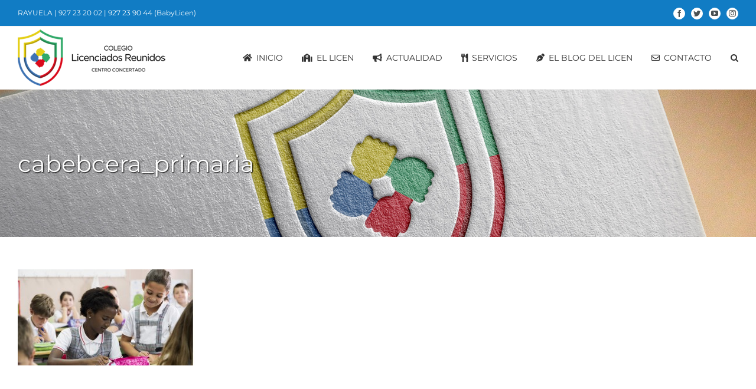

--- FILE ---
content_type: text/html; charset=UTF-8
request_url: https://www.licenciadosreunidos.es/el-licen/etapas-educativas/educacion-primaria/cabebcera_primaria/
body_size: 14493
content:
<!DOCTYPE html>
<html class="avada-html-layout-wide avada-html-header-position-top" lang="es" prefix="og: http://ogp.me/ns# fb: http://ogp.me/ns/fb#">
<head>
	<meta http-equiv="X-UA-Compatible" content="IE=edge" />
	<meta http-equiv="Content-Type" content="text/html; charset=utf-8"/>
	<meta name="viewport" content="width=device-width, initial-scale=1" />
	<meta name='robots' content='index, follow, max-image-preview:large, max-snippet:-1, max-video-preview:-1' />
<script id="cookieyes" type="text/javascript" src="https://cdn-cookieyes.com/client_data/2092974c8e5c258521b0106c/script.js"></script>
	<!-- This site is optimized with the Yoast SEO plugin v26.8 - https://yoast.com/product/yoast-seo-wordpress/ -->
	<title>cabebcera_primaria - Licenciados Reunidos</title>
	<link rel="canonical" href="https://www.licenciadosreunidos.es/el-licen/etapas-educativas/educacion-primaria/cabebcera_primaria/" />
	<meta property="og:locale" content="es_ES" />
	<meta property="og:type" content="article" />
	<meta property="og:title" content="cabebcera_primaria - Licenciados Reunidos" />
	<meta property="og:url" content="https://www.licenciadosreunidos.es/el-licen/etapas-educativas/educacion-primaria/cabebcera_primaria/" />
	<meta property="og:site_name" content="Licenciados Reunidos" />
	<meta property="og:image" content="https://www.licenciadosreunidos.es/el-licen/etapas-educativas/educacion-primaria/cabebcera_primaria" />
	<meta property="og:image:width" content="1920" />
	<meta property="og:image:height" content="1041" />
	<meta property="og:image:type" content="image/jpeg" />
	<meta name="twitter:card" content="summary_large_image" />
	<script type="application/ld+json" class="yoast-schema-graph">{"@context":"https://schema.org","@graph":[{"@type":"WebPage","@id":"https://www.licenciadosreunidos.es/el-licen/etapas-educativas/educacion-primaria/cabebcera_primaria/","url":"https://www.licenciadosreunidos.es/el-licen/etapas-educativas/educacion-primaria/cabebcera_primaria/","name":"cabebcera_primaria - Licenciados Reunidos","isPartOf":{"@id":"https://www.licenciadosreunidos.es/#website"},"primaryImageOfPage":{"@id":"https://www.licenciadosreunidos.es/el-licen/etapas-educativas/educacion-primaria/cabebcera_primaria/#primaryimage"},"image":{"@id":"https://www.licenciadosreunidos.es/el-licen/etapas-educativas/educacion-primaria/cabebcera_primaria/#primaryimage"},"thumbnailUrl":"https://www.licenciadosreunidos.es/wp-content/uploads/2015/06/cabebcera_primaria.jpg","datePublished":"2015-06-30T07:06:40+00:00","breadcrumb":{"@id":"https://www.licenciadosreunidos.es/el-licen/etapas-educativas/educacion-primaria/cabebcera_primaria/#breadcrumb"},"inLanguage":"es","potentialAction":[{"@type":"ReadAction","target":["https://www.licenciadosreunidos.es/el-licen/etapas-educativas/educacion-primaria/cabebcera_primaria/"]}]},{"@type":"ImageObject","inLanguage":"es","@id":"https://www.licenciadosreunidos.es/el-licen/etapas-educativas/educacion-primaria/cabebcera_primaria/#primaryimage","url":"https://www.licenciadosreunidos.es/wp-content/uploads/2015/06/cabebcera_primaria.jpg","contentUrl":"https://www.licenciadosreunidos.es/wp-content/uploads/2015/06/cabebcera_primaria.jpg","width":1920,"height":1041},{"@type":"BreadcrumbList","@id":"https://www.licenciadosreunidos.es/el-licen/etapas-educativas/educacion-primaria/cabebcera_primaria/#breadcrumb","itemListElement":[{"@type":"ListItem","position":1,"name":"Portada","item":"https://www.licenciadosreunidos.es/"},{"@type":"ListItem","position":2,"name":"El Licen","item":"https://www.licenciadosreunidos.es/el-licen/"},{"@type":"ListItem","position":3,"name":"Oferta educativa","item":"https://www.licenciadosreunidos.es/el-licen/etapas-educativas/"},{"@type":"ListItem","position":4,"name":"Educación Primaria","item":"https://www.licenciadosreunidos.es/el-licen/etapas-educativas/educacion-primaria/"},{"@type":"ListItem","position":5,"name":"cabebcera_primaria"}]},{"@type":"WebSite","@id":"https://www.licenciadosreunidos.es/#website","url":"https://www.licenciadosreunidos.es/","name":"Licenciados Reunidos","description":"Centro concertado de infantil, primaria, secundaria y bachillerato","potentialAction":[{"@type":"SearchAction","target":{"@type":"EntryPoint","urlTemplate":"https://www.licenciadosreunidos.es/?s={search_term_string}"},"query-input":{"@type":"PropertyValueSpecification","valueRequired":true,"valueName":"search_term_string"}}],"inLanguage":"es"}]}</script>
	<!-- / Yoast SEO plugin. -->


<link rel='dns-prefetch' href='//www.licenciadosreunidos.es' />
<link rel="alternate" type="application/rss+xml" title="Licenciados Reunidos &raquo; Feed" href="https://www.licenciadosreunidos.es/feed/" />
<link rel="alternate" type="application/rss+xml" title="Licenciados Reunidos &raquo; Feed de los comentarios" href="https://www.licenciadosreunidos.es/comments/feed/" />
					<link rel="shortcut icon" href="https://www.licenciadosreunidos.es/wp-content/uploads/2019/03/favicon-32x32.png" type="image/x-icon" />
		
					<!-- Apple Touch Icon -->
			<link rel="apple-touch-icon" sizes="180x180" href="https://www.licenciadosreunidos.es/wp-content/uploads/2019/03/apple-icon-114x114.png">
		
					<!-- Android Icon -->
			<link rel="icon" sizes="192x192" href="https://www.licenciadosreunidos.es/wp-content/uploads/2019/03/apple-icon-57x57.png">
		
					<!-- MS Edge Icon -->
			<meta name="msapplication-TileImage" content="https://www.licenciadosreunidos.es/wp-content/uploads/2019/03/apple-icon-72x72.png">
				<link rel="alternate" type="application/rss+xml" title="Licenciados Reunidos &raquo; Comentario cabebcera_primaria del feed" href="https://www.licenciadosreunidos.es/el-licen/etapas-educativas/educacion-primaria/cabebcera_primaria/feed/" />
<link rel="alternate" title="oEmbed (JSON)" type="application/json+oembed" href="https://www.licenciadosreunidos.es/wp-json/oembed/1.0/embed?url=https%3A%2F%2Fwww.licenciadosreunidos.es%2Fel-licen%2Fetapas-educativas%2Feducacion-primaria%2Fcabebcera_primaria%2F" />
<link rel="alternate" title="oEmbed (XML)" type="text/xml+oembed" href="https://www.licenciadosreunidos.es/wp-json/oembed/1.0/embed?url=https%3A%2F%2Fwww.licenciadosreunidos.es%2Fel-licen%2Fetapas-educativas%2Feducacion-primaria%2Fcabebcera_primaria%2F&#038;format=xml" />

		<meta property="og:title" content="cabebcera_primaria"/>
		<meta property="og:type" content="article"/>
		<meta property="og:url" content="https://www.licenciadosreunidos.es/el-licen/etapas-educativas/educacion-primaria/cabebcera_primaria/"/>
		<meta property="og:site_name" content="Licenciados Reunidos"/>
		<meta property="og:description" content=""/>

									<meta property="og:image" content="https://www.licenciadosreunidos.es/wp-content/uploads/2019/03/logo_LR_250.png"/>
							<style id='wp-img-auto-sizes-contain-inline-css' type='text/css'>
img:is([sizes=auto i],[sizes^="auto," i]){contain-intrinsic-size:3000px 1500px}
/*# sourceURL=wp-img-auto-sizes-contain-inline-css */
</style>
<style id='wp-emoji-styles-inline-css' type='text/css'>

	img.wp-smiley, img.emoji {
		display: inline !important;
		border: none !important;
		box-shadow: none !important;
		height: 1em !important;
		width: 1em !important;
		margin: 0 0.07em !important;
		vertical-align: -0.1em !important;
		background: none !important;
		padding: 0 !important;
	}
/*# sourceURL=wp-emoji-styles-inline-css */
</style>
<style id='classic-theme-styles-inline-css' type='text/css'>
/*! This file is auto-generated */
.wp-block-button__link{color:#fff;background-color:#32373c;border-radius:9999px;box-shadow:none;text-decoration:none;padding:calc(.667em + 2px) calc(1.333em + 2px);font-size:1.125em}.wp-block-file__button{background:#32373c;color:#fff;text-decoration:none}
/*# sourceURL=/wp-includes/css/classic-themes.min.css */
</style>
<link rel='stylesheet' id='lptw-style-css' href='https://www.licenciadosreunidos.es/wp-content/plugins/advanced-recent-posts/lptw-recent-posts.css?ver=6.9' type='text/css' media='all' />
<link rel='stylesheet' id='fusion-dynamic-css-css' href='https://www.licenciadosreunidos.es/wp-content/uploads/fusion-styles/6221821571a268b211e19aa86f31bc9c.min.css?ver=3.7.1' type='text/css' media='all' />
<script type="text/javascript" src="https://www.licenciadosreunidos.es/wp-includes/js/jquery/jquery.min.js?ver=3.7.1" id="jquery-core-js"></script>
<script type="text/javascript" src="https://www.licenciadosreunidos.es/wp-includes/js/jquery/jquery-migrate.min.js?ver=3.4.1" id="jquery-migrate-js"></script>
<link rel="https://api.w.org/" href="https://www.licenciadosreunidos.es/wp-json/" /><link rel="alternate" title="JSON" type="application/json" href="https://www.licenciadosreunidos.es/wp-json/wp/v2/media/2847" /><link rel="EditURI" type="application/rsd+xml" title="RSD" href="https://www.licenciadosreunidos.es/xmlrpc.php?rsd" />
<meta name="generator" content="WordPress 6.9" />
<link rel='shortlink' href='https://www.licenciadosreunidos.es/?p=2847' />
<style type="text/css" id="css-fb-visibility">@media screen and (max-width: 640px){.fusion-no-small-visibility{display:none !important;}body:not(.fusion-builder-ui-wireframe) .sm-text-align-center{text-align:center !important;}body:not(.fusion-builder-ui-wireframe) .sm-text-align-left{text-align:left !important;}body:not(.fusion-builder-ui-wireframe) .sm-text-align-right{text-align:right !important;}body:not(.fusion-builder-ui-wireframe) .sm-flex-align-center{justify-content:center !important;}body:not(.fusion-builder-ui-wireframe) .sm-flex-align-flex-start{justify-content:flex-start !important;}body:not(.fusion-builder-ui-wireframe) .sm-flex-align-flex-end{justify-content:flex-end !important;}body:not(.fusion-builder-ui-wireframe) .sm-mx-auto{margin-left:auto !important;margin-right:auto !important;}body:not(.fusion-builder-ui-wireframe) .sm-ml-auto{margin-left:auto !important;}body:not(.fusion-builder-ui-wireframe) .sm-mr-auto{margin-right:auto !important;}body:not(.fusion-builder-ui-wireframe) .fusion-absolute-position-small{position:absolute;top:auto;width:100%;}}@media screen and (min-width: 641px) and (max-width: 1024px){.fusion-no-medium-visibility{display:none !important;}body:not(.fusion-builder-ui-wireframe) .md-text-align-center{text-align:center !important;}body:not(.fusion-builder-ui-wireframe) .md-text-align-left{text-align:left !important;}body:not(.fusion-builder-ui-wireframe) .md-text-align-right{text-align:right !important;}body:not(.fusion-builder-ui-wireframe) .md-flex-align-center{justify-content:center !important;}body:not(.fusion-builder-ui-wireframe) .md-flex-align-flex-start{justify-content:flex-start !important;}body:not(.fusion-builder-ui-wireframe) .md-flex-align-flex-end{justify-content:flex-end !important;}body:not(.fusion-builder-ui-wireframe) .md-mx-auto{margin-left:auto !important;margin-right:auto !important;}body:not(.fusion-builder-ui-wireframe) .md-ml-auto{margin-left:auto !important;}body:not(.fusion-builder-ui-wireframe) .md-mr-auto{margin-right:auto !important;}body:not(.fusion-builder-ui-wireframe) .fusion-absolute-position-medium{position:absolute;top:auto;width:100%;}}@media screen and (min-width: 1025px){.fusion-no-large-visibility{display:none !important;}body:not(.fusion-builder-ui-wireframe) .lg-text-align-center{text-align:center !important;}body:not(.fusion-builder-ui-wireframe) .lg-text-align-left{text-align:left !important;}body:not(.fusion-builder-ui-wireframe) .lg-text-align-right{text-align:right !important;}body:not(.fusion-builder-ui-wireframe) .lg-flex-align-center{justify-content:center !important;}body:not(.fusion-builder-ui-wireframe) .lg-flex-align-flex-start{justify-content:flex-start !important;}body:not(.fusion-builder-ui-wireframe) .lg-flex-align-flex-end{justify-content:flex-end !important;}body:not(.fusion-builder-ui-wireframe) .lg-mx-auto{margin-left:auto !important;margin-right:auto !important;}body:not(.fusion-builder-ui-wireframe) .lg-ml-auto{margin-left:auto !important;}body:not(.fusion-builder-ui-wireframe) .lg-mr-auto{margin-right:auto !important;}body:not(.fusion-builder-ui-wireframe) .fusion-absolute-position-large{position:absolute;top:auto;width:100%;}}</style><meta name="generator" content="Powered by Slider Revolution 6.5.24 - responsive, Mobile-Friendly Slider Plugin for WordPress with comfortable drag and drop interface." />
<script>function setREVStartSize(e){
			//window.requestAnimationFrame(function() {
				window.RSIW = window.RSIW===undefined ? window.innerWidth : window.RSIW;
				window.RSIH = window.RSIH===undefined ? window.innerHeight : window.RSIH;
				try {
					var pw = document.getElementById(e.c).parentNode.offsetWidth,
						newh;
					pw = pw===0 || isNaN(pw) || (e.l=="fullwidth" || e.layout=="fullwidth") ? window.RSIW : pw;
					e.tabw = e.tabw===undefined ? 0 : parseInt(e.tabw);
					e.thumbw = e.thumbw===undefined ? 0 : parseInt(e.thumbw);
					e.tabh = e.tabh===undefined ? 0 : parseInt(e.tabh);
					e.thumbh = e.thumbh===undefined ? 0 : parseInt(e.thumbh);
					e.tabhide = e.tabhide===undefined ? 0 : parseInt(e.tabhide);
					e.thumbhide = e.thumbhide===undefined ? 0 : parseInt(e.thumbhide);
					e.mh = e.mh===undefined || e.mh=="" || e.mh==="auto" ? 0 : parseInt(e.mh,0);
					if(e.layout==="fullscreen" || e.l==="fullscreen")
						newh = Math.max(e.mh,window.RSIH);
					else{
						e.gw = Array.isArray(e.gw) ? e.gw : [e.gw];
						for (var i in e.rl) if (e.gw[i]===undefined || e.gw[i]===0) e.gw[i] = e.gw[i-1];
						e.gh = e.el===undefined || e.el==="" || (Array.isArray(e.el) && e.el.length==0)? e.gh : e.el;
						e.gh = Array.isArray(e.gh) ? e.gh : [e.gh];
						for (var i in e.rl) if (e.gh[i]===undefined || e.gh[i]===0) e.gh[i] = e.gh[i-1];
											
						var nl = new Array(e.rl.length),
							ix = 0,
							sl;
						e.tabw = e.tabhide>=pw ? 0 : e.tabw;
						e.thumbw = e.thumbhide>=pw ? 0 : e.thumbw;
						e.tabh = e.tabhide>=pw ? 0 : e.tabh;
						e.thumbh = e.thumbhide>=pw ? 0 : e.thumbh;
						for (var i in e.rl) nl[i] = e.rl[i]<window.RSIW ? 0 : e.rl[i];
						sl = nl[0];
						for (var i in nl) if (sl>nl[i] && nl[i]>0) { sl = nl[i]; ix=i;}
						var m = pw>(e.gw[ix]+e.tabw+e.thumbw) ? 1 : (pw-(e.tabw+e.thumbw)) / (e.gw[ix]);
						newh =  (e.gh[ix] * m) + (e.tabh + e.thumbh);
					}
					var el = document.getElementById(e.c);
					if (el!==null && el) el.style.height = newh+"px";
					el = document.getElementById(e.c+"_wrapper");
					if (el!==null && el) {
						el.style.height = newh+"px";
						el.style.display = "block";
					}
				} catch(e){
					console.log("Failure at Presize of Slider:" + e)
				}
			//});
		  };</script>
		<script type="text/javascript">
			var doc = document.documentElement;
			doc.setAttribute( 'data-useragent', navigator.userAgent );
		</script>
		<!-- Google tag (gtag.js) -->
<script async src="https://www.googletagmanager.com/gtag/js?id=G-8TEQKJRRZP"></script>
<script>
  window.dataLayer = window.dataLayer || [];
  function gtag(){dataLayer.push(arguments);}
  gtag('js', new Date());

  gtag('config', 'G-8TEQKJRRZP');
</script>
	<style id='global-styles-inline-css' type='text/css'>
:root{--wp--preset--aspect-ratio--square: 1;--wp--preset--aspect-ratio--4-3: 4/3;--wp--preset--aspect-ratio--3-4: 3/4;--wp--preset--aspect-ratio--3-2: 3/2;--wp--preset--aspect-ratio--2-3: 2/3;--wp--preset--aspect-ratio--16-9: 16/9;--wp--preset--aspect-ratio--9-16: 9/16;--wp--preset--color--black: #000000;--wp--preset--color--cyan-bluish-gray: #abb8c3;--wp--preset--color--white: #ffffff;--wp--preset--color--pale-pink: #f78da7;--wp--preset--color--vivid-red: #cf2e2e;--wp--preset--color--luminous-vivid-orange: #ff6900;--wp--preset--color--luminous-vivid-amber: #fcb900;--wp--preset--color--light-green-cyan: #7bdcb5;--wp--preset--color--vivid-green-cyan: #00d084;--wp--preset--color--pale-cyan-blue: #8ed1fc;--wp--preset--color--vivid-cyan-blue: #0693e3;--wp--preset--color--vivid-purple: #9b51e0;--wp--preset--gradient--vivid-cyan-blue-to-vivid-purple: linear-gradient(135deg,rgb(6,147,227) 0%,rgb(155,81,224) 100%);--wp--preset--gradient--light-green-cyan-to-vivid-green-cyan: linear-gradient(135deg,rgb(122,220,180) 0%,rgb(0,208,130) 100%);--wp--preset--gradient--luminous-vivid-amber-to-luminous-vivid-orange: linear-gradient(135deg,rgb(252,185,0) 0%,rgb(255,105,0) 100%);--wp--preset--gradient--luminous-vivid-orange-to-vivid-red: linear-gradient(135deg,rgb(255,105,0) 0%,rgb(207,46,46) 100%);--wp--preset--gradient--very-light-gray-to-cyan-bluish-gray: linear-gradient(135deg,rgb(238,238,238) 0%,rgb(169,184,195) 100%);--wp--preset--gradient--cool-to-warm-spectrum: linear-gradient(135deg,rgb(74,234,220) 0%,rgb(151,120,209) 20%,rgb(207,42,186) 40%,rgb(238,44,130) 60%,rgb(251,105,98) 80%,rgb(254,248,76) 100%);--wp--preset--gradient--blush-light-purple: linear-gradient(135deg,rgb(255,206,236) 0%,rgb(152,150,240) 100%);--wp--preset--gradient--blush-bordeaux: linear-gradient(135deg,rgb(254,205,165) 0%,rgb(254,45,45) 50%,rgb(107,0,62) 100%);--wp--preset--gradient--luminous-dusk: linear-gradient(135deg,rgb(255,203,112) 0%,rgb(199,81,192) 50%,rgb(65,88,208) 100%);--wp--preset--gradient--pale-ocean: linear-gradient(135deg,rgb(255,245,203) 0%,rgb(182,227,212) 50%,rgb(51,167,181) 100%);--wp--preset--gradient--electric-grass: linear-gradient(135deg,rgb(202,248,128) 0%,rgb(113,206,126) 100%);--wp--preset--gradient--midnight: linear-gradient(135deg,rgb(2,3,129) 0%,rgb(40,116,252) 100%);--wp--preset--font-size--small: 11.25px;--wp--preset--font-size--medium: 20px;--wp--preset--font-size--large: 22.5px;--wp--preset--font-size--x-large: 42px;--wp--preset--font-size--normal: 15px;--wp--preset--font-size--xlarge: 30px;--wp--preset--font-size--huge: 45px;--wp--preset--spacing--20: 0.44rem;--wp--preset--spacing--30: 0.67rem;--wp--preset--spacing--40: 1rem;--wp--preset--spacing--50: 1.5rem;--wp--preset--spacing--60: 2.25rem;--wp--preset--spacing--70: 3.38rem;--wp--preset--spacing--80: 5.06rem;--wp--preset--shadow--natural: 6px 6px 9px rgba(0, 0, 0, 0.2);--wp--preset--shadow--deep: 12px 12px 50px rgba(0, 0, 0, 0.4);--wp--preset--shadow--sharp: 6px 6px 0px rgba(0, 0, 0, 0.2);--wp--preset--shadow--outlined: 6px 6px 0px -3px rgb(255, 255, 255), 6px 6px rgb(0, 0, 0);--wp--preset--shadow--crisp: 6px 6px 0px rgb(0, 0, 0);}:where(.is-layout-flex){gap: 0.5em;}:where(.is-layout-grid){gap: 0.5em;}body .is-layout-flex{display: flex;}.is-layout-flex{flex-wrap: wrap;align-items: center;}.is-layout-flex > :is(*, div){margin: 0;}body .is-layout-grid{display: grid;}.is-layout-grid > :is(*, div){margin: 0;}:where(.wp-block-columns.is-layout-flex){gap: 2em;}:where(.wp-block-columns.is-layout-grid){gap: 2em;}:where(.wp-block-post-template.is-layout-flex){gap: 1.25em;}:where(.wp-block-post-template.is-layout-grid){gap: 1.25em;}.has-black-color{color: var(--wp--preset--color--black) !important;}.has-cyan-bluish-gray-color{color: var(--wp--preset--color--cyan-bluish-gray) !important;}.has-white-color{color: var(--wp--preset--color--white) !important;}.has-pale-pink-color{color: var(--wp--preset--color--pale-pink) !important;}.has-vivid-red-color{color: var(--wp--preset--color--vivid-red) !important;}.has-luminous-vivid-orange-color{color: var(--wp--preset--color--luminous-vivid-orange) !important;}.has-luminous-vivid-amber-color{color: var(--wp--preset--color--luminous-vivid-amber) !important;}.has-light-green-cyan-color{color: var(--wp--preset--color--light-green-cyan) !important;}.has-vivid-green-cyan-color{color: var(--wp--preset--color--vivid-green-cyan) !important;}.has-pale-cyan-blue-color{color: var(--wp--preset--color--pale-cyan-blue) !important;}.has-vivid-cyan-blue-color{color: var(--wp--preset--color--vivid-cyan-blue) !important;}.has-vivid-purple-color{color: var(--wp--preset--color--vivid-purple) !important;}.has-black-background-color{background-color: var(--wp--preset--color--black) !important;}.has-cyan-bluish-gray-background-color{background-color: var(--wp--preset--color--cyan-bluish-gray) !important;}.has-white-background-color{background-color: var(--wp--preset--color--white) !important;}.has-pale-pink-background-color{background-color: var(--wp--preset--color--pale-pink) !important;}.has-vivid-red-background-color{background-color: var(--wp--preset--color--vivid-red) !important;}.has-luminous-vivid-orange-background-color{background-color: var(--wp--preset--color--luminous-vivid-orange) !important;}.has-luminous-vivid-amber-background-color{background-color: var(--wp--preset--color--luminous-vivid-amber) !important;}.has-light-green-cyan-background-color{background-color: var(--wp--preset--color--light-green-cyan) !important;}.has-vivid-green-cyan-background-color{background-color: var(--wp--preset--color--vivid-green-cyan) !important;}.has-pale-cyan-blue-background-color{background-color: var(--wp--preset--color--pale-cyan-blue) !important;}.has-vivid-cyan-blue-background-color{background-color: var(--wp--preset--color--vivid-cyan-blue) !important;}.has-vivid-purple-background-color{background-color: var(--wp--preset--color--vivid-purple) !important;}.has-black-border-color{border-color: var(--wp--preset--color--black) !important;}.has-cyan-bluish-gray-border-color{border-color: var(--wp--preset--color--cyan-bluish-gray) !important;}.has-white-border-color{border-color: var(--wp--preset--color--white) !important;}.has-pale-pink-border-color{border-color: var(--wp--preset--color--pale-pink) !important;}.has-vivid-red-border-color{border-color: var(--wp--preset--color--vivid-red) !important;}.has-luminous-vivid-orange-border-color{border-color: var(--wp--preset--color--luminous-vivid-orange) !important;}.has-luminous-vivid-amber-border-color{border-color: var(--wp--preset--color--luminous-vivid-amber) !important;}.has-light-green-cyan-border-color{border-color: var(--wp--preset--color--light-green-cyan) !important;}.has-vivid-green-cyan-border-color{border-color: var(--wp--preset--color--vivid-green-cyan) !important;}.has-pale-cyan-blue-border-color{border-color: var(--wp--preset--color--pale-cyan-blue) !important;}.has-vivid-cyan-blue-border-color{border-color: var(--wp--preset--color--vivid-cyan-blue) !important;}.has-vivid-purple-border-color{border-color: var(--wp--preset--color--vivid-purple) !important;}.has-vivid-cyan-blue-to-vivid-purple-gradient-background{background: var(--wp--preset--gradient--vivid-cyan-blue-to-vivid-purple) !important;}.has-light-green-cyan-to-vivid-green-cyan-gradient-background{background: var(--wp--preset--gradient--light-green-cyan-to-vivid-green-cyan) !important;}.has-luminous-vivid-amber-to-luminous-vivid-orange-gradient-background{background: var(--wp--preset--gradient--luminous-vivid-amber-to-luminous-vivid-orange) !important;}.has-luminous-vivid-orange-to-vivid-red-gradient-background{background: var(--wp--preset--gradient--luminous-vivid-orange-to-vivid-red) !important;}.has-very-light-gray-to-cyan-bluish-gray-gradient-background{background: var(--wp--preset--gradient--very-light-gray-to-cyan-bluish-gray) !important;}.has-cool-to-warm-spectrum-gradient-background{background: var(--wp--preset--gradient--cool-to-warm-spectrum) !important;}.has-blush-light-purple-gradient-background{background: var(--wp--preset--gradient--blush-light-purple) !important;}.has-blush-bordeaux-gradient-background{background: var(--wp--preset--gradient--blush-bordeaux) !important;}.has-luminous-dusk-gradient-background{background: var(--wp--preset--gradient--luminous-dusk) !important;}.has-pale-ocean-gradient-background{background: var(--wp--preset--gradient--pale-ocean) !important;}.has-electric-grass-gradient-background{background: var(--wp--preset--gradient--electric-grass) !important;}.has-midnight-gradient-background{background: var(--wp--preset--gradient--midnight) !important;}.has-small-font-size{font-size: var(--wp--preset--font-size--small) !important;}.has-medium-font-size{font-size: var(--wp--preset--font-size--medium) !important;}.has-large-font-size{font-size: var(--wp--preset--font-size--large) !important;}.has-x-large-font-size{font-size: var(--wp--preset--font-size--x-large) !important;}
/*# sourceURL=global-styles-inline-css */
</style>
<link rel='stylesheet' id='rs-plugin-settings-css' href='https://www.licenciadosreunidos.es/wp-content/plugins/revslider/public/assets/css/rs6.css?ver=6.5.24' type='text/css' media='all' />
<style id='rs-plugin-settings-inline-css' type='text/css'>
.tp-caption a{color:#ff7302;text-shadow:none;-webkit-transition:all 0.2s ease-out;-moz-transition:all 0.2s ease-out;-o-transition:all 0.2s ease-out;-ms-transition:all 0.2s ease-out}.tp-caption a:hover{color:#ffa902}
/*# sourceURL=rs-plugin-settings-inline-css */
</style>
</head>

<body class="attachment wp-singular attachment-template-default attachmentid-2847 attachment-jpeg wp-theme-Avada wp-child-theme-Avada-Child-Theme fusion-image-hovers fusion-pagination-sizing fusion-button_type-flat fusion-button_span-no fusion-button_gradient-linear avada-image-rollover-circle-yes avada-image-rollover-yes avada-image-rollover-direction-fade fusion-body ltr fusion-sticky-header no-tablet-sticky-header no-mobile-sticky-header no-mobile-slidingbar no-mobile-totop avada-has-rev-slider-styles fusion-disable-outline fusion-sub-menu-fade mobile-logo-pos-left layout-wide-mode avada-has-boxed-modal-shadow-none layout-scroll-offset-full avada-has-zero-margin-offset-top has-sidebar fusion-top-header menu-text-align-center mobile-menu-design-modern fusion-show-pagination-text fusion-header-layout-v3 avada-responsive avada-footer-fx-none avada-menu-highlight-style-arrow fusion-search-form-clean fusion-main-menu-search-overlay fusion-avatar-square avada-dropdown-styles avada-blog-layout-medium alternate avada-blog-archive-layout-medium alternate avada-header-shadow-no avada-menu-icon-position-left avada-has-megamenu-shadow avada-has-mainmenu-dropdown-divider avada-has-pagetitle-bg-full avada-has-pagetitle-bg-parallax avada-has-mobile-menu-search avada-has-main-nav-search-icon avada-has-breadcrumb-mobile-hidden avada-has-titlebar-bar_and_content avada-has-pagination-padding avada-flyout-menu-direction-fade avada-ec-views-v1" >
		<a class="skip-link screen-reader-text" href="#content">Saltar al contenido</a>

	<div id="boxed-wrapper">
		<div class="fusion-sides-frame"></div>
		<div id="wrapper" class="fusion-wrapper">
			<div id="home" style="position:relative;top:-1px;"></div>
			
				
			<header class="fusion-header-wrapper">
				<div class="fusion-header-v3 fusion-logo-alignment fusion-logo-left fusion-sticky-menu- fusion-sticky-logo- fusion-mobile-logo-  fusion-mobile-menu-design-modern">
					
<div class="fusion-secondary-header">
	<div class="fusion-row">
					<div class="fusion-alignleft">
				<div class="fusion-contact-info"><span class="fusion-contact-info-phone-number"><a style="color: #fff;" href="https://rayuela.educarex.es/" target="_blank" rel="noopener noreferrer">RAYUELA</a> | <a style="color: #fff;" href="tel:927 23 20 02">927 23 20 02</a> | <a style="color: #fff;" href="tel:927 23 90 44">927 23 90 44 (BabyLicen)</a></span></div>			</div>
							<div class="fusion-alignright">
				<div class="fusion-social-links-header"><div class="fusion-social-networks boxed-icons"><div class="fusion-social-networks-wrapper"><a  class="fusion-social-network-icon fusion-tooltip fusion-facebook awb-icon-facebook" style data-placement="bottom" data-title="Facebook" data-toggle="tooltip" title="Facebook" href="https://www.facebook.com/colegiolicenciadosreunidos?fref=ts" target="_blank" rel="noreferrer"><span class="screen-reader-text">Facebook</span></a><a  class="fusion-social-network-icon fusion-tooltip fusion-twitter awb-icon-twitter" style data-placement="bottom" data-title="Twitter" data-toggle="tooltip" title="Twitter" href="https://twitter.com/licenciadosr" target="_blank" rel="noopener noreferrer"><span class="screen-reader-text">Twitter</span></a><a  class="fusion-social-network-icon fusion-tooltip fusion-youtube awb-icon-youtube" style data-placement="bottom" data-title="YouTube" data-toggle="tooltip" title="YouTube" href="https://www.youtube.com/channel/UCjE9JgCGj-59GvTuYiBTeFw" target="_blank" rel="noopener noreferrer"><span class="screen-reader-text">YouTube</span></a><a  class="fusion-social-network-icon fusion-tooltip fusion-instagram awb-icon-instagram" style data-placement="bottom" data-title="Instagram" data-toggle="tooltip" title="Instagram" href="https://www.instagram.com/licenciadosreunidos/?hl=es" target="_blank" rel="noopener noreferrer"><span class="screen-reader-text">Instagram</span></a></div></div></div>			</div>
			</div>
</div>
<div class="fusion-header-sticky-height"></div>
<div class="fusion-header">
	<div class="fusion-row">
					<div class="fusion-logo" data-margin-top="5px" data-margin-bottom="5px" data-margin-left="0px" data-margin-right="0px">
			<a class="fusion-logo-link"  href="https://www.licenciadosreunidos.es/" >

						<!-- standard logo -->
			<img src="https://www.licenciadosreunidos.es/wp-content/uploads/2019/03/logo_LR_250.png" srcset="https://www.licenciadosreunidos.es/wp-content/uploads/2019/03/logo_LR_250.png 1x, https://www.licenciadosreunidos.es/wp-content/uploads/2019/03/logo_LR_500.png 2x" width="250" height="96" style="max-height:96px;height:auto;" alt="Licenciados Reunidos Logo" data-retina_logo_url="https://www.licenciadosreunidos.es/wp-content/uploads/2019/03/logo_LR_500.png" class="fusion-standard-logo" />

			
					</a>
		</div>		<nav class="fusion-main-menu" aria-label="Menú principal"><div class="fusion-overlay-search">		<form role="search" class="searchform fusion-search-form  fusion-search-form-clean" method="get" action="https://www.licenciadosreunidos.es/">
			<div class="fusion-search-form-content">

				
				<div class="fusion-search-field search-field">
					<label><span class="screen-reader-text">Buscar:</span>
													<input type="search" value="" name="s" class="s" placeholder="Buscar..." required aria-required="true" aria-label="Buscar..."/>
											</label>
				</div>
				<div class="fusion-search-button search-button">
					<input type="submit" class="fusion-search-submit searchsubmit" aria-label="Buscar" value="&#xf002;" />
									</div>

				
			</div>


			
		</form>
		<div class="fusion-search-spacer"></div><a href="#" role="button" aria-label="Close Search" class="fusion-close-search"></a></div><ul id="menu-menu-principal" class="fusion-menu"><li  id="menu-item-11"  class="green menu-item menu-item-type-post_type menu-item-object-page menu-item-home menu-item-11"  data-classes="green" data-item-id="11"><a  href="https://www.licenciadosreunidos.es/" class="fusion-flex-link fusion-arrow-highlight"><span class="fusion-megamenu-icon"><i class="glyphicon fa-home fas" aria-hidden="true"></i></span><span class="menu-text">INICIO<span class="fusion-arrow-svg"><svg height="12px" width="23px">
					<path d="M0 0 L11.5 12 L23 0 Z" fill="#ffffff" class="header_border_color_stroke" stroke-width="1"/>
					</svg></span></span></a></li><li  id="menu-item-2570"  class="green menu-item menu-item-type-post_type menu-item-object-page menu-item-has-children menu-item-2570 fusion-dropdown-menu"  data-classes="green" data-item-id="2570"><a  href="https://www.licenciadosreunidos.es/el-licen/" class="fusion-flex-link fusion-arrow-highlight"><span class="fusion-megamenu-icon"><i class="glyphicon fa-school fas" aria-hidden="true"></i></span><span class="menu-text">EL LICEN<span class="fusion-arrow-svg"><svg height="12px" width="23px">
					<path d="M0 0 L11.5 12 L23 0 Z" fill="#ffffff" class="header_border_color_stroke" stroke-width="1"/>
					</svg></span><span class="fusion-dropdown-svg"><svg height="12px" width="23px">
						<path d="M0 12 L11.5 0 L23 12 Z" fill="#117cc4"/>
						</svg></span></span></a><ul class="sub-menu"><li  id="menu-item-2579"  class="green menu-item menu-item-type-post_type menu-item-object-page menu-item-has-children menu-item-2579 fusion-dropdown-submenu"  data-classes="green"><a  href="https://www.licenciadosreunidos.es/el-licen/el-centro/" class="fusion-arrow-highlight"><span>EL CENTRO</span></a><ul class="sub-menu"><li  id="menu-item-2582"  class="green menu-item menu-item-type-post_type menu-item-object-page menu-item-2582"  data-classes="green"><a  href="https://www.licenciadosreunidos.es/el-licen/el-centro/proyecto-educativo/" class="fusion-arrow-highlight"><span>PROYECTO EDUCATIVO</span></a></li><li  id="menu-item-2581"  class="green menu-item menu-item-type-post_type menu-item-object-page menu-item-2581"  data-classes="green"><a  href="https://www.licenciadosreunidos.es/el-licen/el-centro/historia-del-centro/" class="fusion-arrow-highlight"><span>HISTORIA</span></a></li><li  id="menu-item-2580"  class="green menu-item menu-item-type-post_type menu-item-object-page menu-item-2580"  data-classes="green"><a  href="https://www.licenciadosreunidos.es/el-licen/el-centro/organigrama/" class="fusion-arrow-highlight"><span>ORGANIGRAMA</span></a></li><li  id="menu-item-3381"  class="menu-item menu-item-type-post_type menu-item-object-page menu-item-3381" ><a  href="https://www.licenciadosreunidos.es/el-licen/el-centro/organos-de-gobierno/" class="fusion-arrow-highlight"><span>ÓRGANOS DE GOBIERNO</span></a></li><li  id="menu-item-2601"  class="green menu-item menu-item-type-post_type menu-item-object-page menu-item-2601"  data-classes="green"><a  href="https://www.licenciadosreunidos.es/el-licen/el-centro/profesorado/" class="fusion-arrow-highlight"><span>PROFESORADO</span></a></li><li  id="menu-item-5851"  class="menu-item menu-item-type-post_type menu-item-object-page menu-item-5851" ><a  href="https://www.licenciadosreunidos.es/el-licen/el-centro/rof/" class="fusion-arrow-highlight"><span>ROF</span></a></li></ul></li><li  id="menu-item-19"  class="green menu-item menu-item-type-post_type menu-item-object-page menu-item-has-children menu-item-19 fusion-dropdown-submenu"  data-classes="green"><a  href="https://www.licenciadosreunidos.es/el-licen/etapas-educativas/" class="fusion-arrow-highlight"><span>ETAPAS EDUCATIVAS</span></a><ul class="sub-menu"><li  id="menu-item-3948"  class="menu-item menu-item-type-post_type menu-item-object-page menu-item-3948" ><a  href="https://www.licenciadosreunidos.es/babylicen/" class="fusion-arrow-highlight"><span>BABYLICEN</span></a></li><li  id="menu-item-2808"  class="menu-item menu-item-type-post_type menu-item-object-page menu-item-2808" ><a  href="https://www.licenciadosreunidos.es/el-licen/etapas-educativas/educacion-infantil/" class="fusion-arrow-highlight"><span>INFANTIL</span></a></li><li  id="menu-item-2812"  class="menu-item menu-item-type-post_type menu-item-object-page menu-item-2812" ><a  href="https://www.licenciadosreunidos.es/el-licen/etapas-educativas/educacion-primaria/" class="fusion-arrow-highlight"><span>PRIMARIA</span></a></li><li  id="menu-item-2809"  class="menu-item menu-item-type-post_type menu-item-object-page menu-item-2809" ><a  href="https://www.licenciadosreunidos.es/el-licen/etapas-educativas/educacion-secundaria/" class="fusion-arrow-highlight"><span>SECUNDARIA</span></a></li><li  id="menu-item-2815"  class="menu-item menu-item-type-post_type menu-item-object-page menu-item-2815" ><a  href="https://www.licenciadosreunidos.es/el-licen/etapas-educativas/bachillerato/" class="fusion-arrow-highlight"><span>BACHILLERATO</span></a></li></ul></li><li  id="menu-item-2585"  class="menu-item menu-item-type-post_type menu-item-object-page menu-item-2585 fusion-dropdown-submenu" ><a  href="https://www.licenciadosreunidos.es/el-licen/instalaciones/" class="fusion-arrow-highlight"><span>INSTALACIONES</span></a></li><li  id="menu-item-2728"  class="menu-item menu-item-type-post_type menu-item-object-page menu-item-2728 fusion-dropdown-submenu" ><a  href="https://www.licenciadosreunidos.es/el-licen/ampa/" class="fusion-arrow-highlight"><span>AMPA</span></a></li><li  id="menu-item-2729"  class="menu-item menu-item-type-post_type menu-item-object-page menu-item-2729 fusion-dropdown-submenu" ><a  href="https://www.licenciadosreunidos.es/el-licen/antiguos-alumnos/" class="fusion-arrow-highlight"><span>ANTIGUOS ALUMNOS</span></a></li></ul></li><li  id="menu-item-3327"  class="menu-item menu-item-type-custom menu-item-object-custom menu-item-3327"  data-item-id="3327"><a  href="https://www.licenciadosreunidos.es/noticias/" class="fusion-flex-link fusion-arrow-highlight"><span class="fusion-megamenu-icon"><i class="glyphicon fa-bullhorn fas" aria-hidden="true"></i></span><span class="menu-text">ACTUALIDAD<span class="fusion-arrow-svg"><svg height="12px" width="23px">
					<path d="M0 0 L11.5 12 L23 0 Z" fill="#ffffff" class="header_border_color_stroke" stroke-width="1"/>
					</svg></span></span></a></li><li  id="menu-item-2656"  class="blue menu-item menu-item-type-post_type menu-item-object-page menu-item-has-children menu-item-2656 fusion-dropdown-menu"  data-classes="blue" data-item-id="2656"><a  href="https://www.licenciadosreunidos.es/servicios/" class="fusion-flex-link fusion-arrow-highlight"><span class="fusion-megamenu-icon"><i class="glyphicon fa-utensils fas" aria-hidden="true"></i></span><span class="menu-text">SERVICIOS<span class="fusion-arrow-svg"><svg height="12px" width="23px">
					<path d="M0 0 L11.5 12 L23 0 Z" fill="#ffffff" class="header_border_color_stroke" stroke-width="1"/>
					</svg></span><span class="fusion-dropdown-svg"><svg height="12px" width="23px">
						<path d="M0 12 L11.5 0 L23 12 Z" fill="#117cc4"/>
						</svg></span></span></a><ul class="sub-menu"><li  id="menu-item-2924"  class="blue menu-item menu-item-type-post_type menu-item-object-page menu-item-2924 fusion-dropdown-submenu"  data-classes="blue"><a  href="https://www.licenciadosreunidos.es/servicios/actividades-extraescolares/" class="fusion-arrow-highlight"><span>Actividades extraescolares</span></a></li><li  id="menu-item-2925"  class="blue menu-item menu-item-type-post_type menu-item-object-page menu-item-2925 fusion-dropdown-submenu"  data-classes="blue"><a  href="https://www.licenciadosreunidos.es/servicios/actividades-formativas-complementarias/" class="fusion-arrow-highlight"><span>Actividades Formativas Complementarias</span></a></li><li  id="menu-item-2926"  class="blue menu-item menu-item-type-post_type menu-item-object-page menu-item-2926 fusion-dropdown-submenu"  data-classes="blue"><a  href="https://www.licenciadosreunidos.es/servicios/aula-matinal/" class="fusion-arrow-highlight"><span>Aula matinal</span></a></li><li  id="menu-item-2927"  class="blue menu-item menu-item-type-post_type menu-item-object-page menu-item-2927 fusion-dropdown-submenu"  data-classes="blue"><a  href="https://www.licenciadosreunidos.es/servicios/campamento-de-verano-summerschool/" class="fusion-arrow-highlight"><span>Campamento de verano</span></a></li><li  id="menu-item-2928"  class="blue menu-item menu-item-type-post_type menu-item-object-page menu-item-2928 fusion-dropdown-submenu"  data-classes="blue"><a  href="https://www.licenciadosreunidos.es/servicios/centro-examinador-de-cambridge/" class="fusion-arrow-highlight"><span>Centro examinador de Cambridge</span></a></li><li  id="menu-item-6110"  class="menu-item menu-item-type-custom menu-item-object-custom menu-item-6110 fusion-dropdown-submenu" ><a  target="_blank" rel="noopener noreferrer" href="https://sites.google.com/view/licenvolei/inicio?authuser=4" class="fusion-arrow-highlight"><span>Club Polideportivo</span></a></li><li  id="menu-item-2930"  class="blue menu-item menu-item-type-post_type menu-item-object-page menu-item-2930 fusion-dropdown-submenu"  data-classes="blue"><a  href="https://www.licenciadosreunidos.es/servicios/comedor-escolar/" class="fusion-arrow-highlight"><span>Comedor escolar</span></a></li><li  id="menu-item-3018"  class="menu-item menu-item-type-post_type menu-item-object-page menu-item-3018 fusion-dropdown-submenu" ><a  href="https://www.licenciadosreunidos.es/servicios/conservatorio-oficial-de-musica/" class="fusion-arrow-highlight"><span>Conservatorio Oficial de Música</span></a></li><li  id="menu-item-3509"  class="menu-item menu-item-type-post_type menu-item-object-page menu-item-3509 fusion-dropdown-submenu" ><a  href="https://www.licenciadosreunidos.es/servicios/secretaria-virtual/" class="fusion-arrow-highlight"><span>Secretaría Virtual</span></a></li></ul></li><li  id="menu-item-2576"  class="red menu-item menu-item-type-post_type menu-item-object-page menu-item-2576"  data-classes="red" data-item-id="2576"><a  href="https://www.licenciadosreunidos.es/blog/" class="fusion-flex-link fusion-arrow-highlight"><span class="fusion-megamenu-icon"><i class="glyphicon fa-pen-nib fas" aria-hidden="true"></i></span><span class="menu-text">EL BLOG DEL LICEN<span class="fusion-arrow-svg"><svg height="12px" width="23px">
					<path d="M0 0 L11.5 12 L23 0 Z" fill="#ffffff" class="header_border_color_stroke" stroke-width="1"/>
					</svg></span></span></a></li><li  id="menu-item-2577"  class="green menu-item menu-item-type-post_type menu-item-object-page menu-item-has-children menu-item-2577 fusion-dropdown-menu"  data-classes="green" data-item-id="2577"><a  href="https://www.licenciadosreunidos.es/contacto/" class="fusion-flex-link fusion-arrow-highlight"><span class="fusion-megamenu-icon"><i class="glyphicon fa-envelope far" aria-hidden="true"></i></span><span class="menu-text">CONTACTO<span class="fusion-arrow-svg"><svg height="12px" width="23px">
					<path d="M0 0 L11.5 12 L23 0 Z" fill="#ffffff" class="header_border_color_stroke" stroke-width="1"/>
					</svg></span><span class="fusion-dropdown-svg"><svg height="12px" width="23px">
						<path d="M0 12 L11.5 0 L23 12 Z" fill="#117cc4"/>
						</svg></span></span></a><ul class="sub-menu"><li  id="menu-item-4670"  class="menu-item menu-item-type-post_type menu-item-object-page menu-item-4670 fusion-dropdown-submenu" ><a  href="https://www.licenciadosreunidos.es/contacto/" class="fusion-arrow-highlight"><span>Contacta con El Licen</span></a></li><li  id="menu-item-4653"  class="menu-item menu-item-type-post_type menu-item-object-page menu-item-4653 fusion-dropdown-submenu" ><a  href="https://www.licenciadosreunidos.es/contacto/envia-tu-curriculum/" class="fusion-arrow-highlight"><span>Envía tu currículum</span></a></li></ul></li><li class="fusion-custom-menu-item fusion-main-menu-search fusion-search-overlay"><a class="fusion-main-menu-icon" href="#" aria-label="Buscar" data-title="Buscar" title="Buscar" role="button" aria-expanded="false"></a></li></ul></nav>	<div class="fusion-mobile-menu-icons">
							<a href="#" class="fusion-icon awb-icon-bars" aria-label="Alternar menú móvil" aria-expanded="false"></a>
		
					<a href="#" class="fusion-icon awb-icon-search" aria-label="Alternar búsqueda en móvil"></a>
		
		
			</div>

<nav class="fusion-mobile-nav-holder fusion-mobile-menu-text-align-left" aria-label="Main Menu Mobile"></nav>

		
<div class="fusion-clearfix"></div>
<div class="fusion-mobile-menu-search">
			<form role="search" class="searchform fusion-search-form  fusion-search-form-clean" method="get" action="https://www.licenciadosreunidos.es/">
			<div class="fusion-search-form-content">

				
				<div class="fusion-search-field search-field">
					<label><span class="screen-reader-text">Buscar:</span>
													<input type="search" value="" name="s" class="s" placeholder="Buscar..." required aria-required="true" aria-label="Buscar..."/>
											</label>
				</div>
				<div class="fusion-search-button search-button">
					<input type="submit" class="fusion-search-submit searchsubmit" aria-label="Buscar" value="&#xf002;" />
									</div>

				
			</div>


			
		</form>
		</div>
			</div>
</div>
				</div>
				<div class="fusion-clearfix"></div>
			</header>
							
						<div id="sliders-container" class="fusion-slider-visibility">
					</div>
				
				
			
			<div class="avada-page-titlebar-wrapper" role="banner">
	<div class="fusion-page-title-bar fusion-page-title-bar-breadcrumbs fusion-page-title-bar-left">
		<div class="fusion-page-title-row">
			<div class="fusion-page-title-wrapper">
				<div class="fusion-page-title-captions">

																							<h1 class="entry-title">cabebcera_primaria</h1>

											
					
				</div>

													
			</div>
		</div>
	</div>
</div>

						<main id="main" class="clearfix ">
				<div class="fusion-row" style="">
<section id="content" style="float: left;">
					<div id="post-2847" class="post-2847 attachment type-attachment status-inherit hentry">
			<span class="entry-title rich-snippet-hidden">cabebcera_primaria</span><span class="vcard rich-snippet-hidden"><span class="fn"><a href="https://www.licenciadosreunidos.es/author/gestor2015/" title="Entradas de Licenciados Reunidos" rel="author">Licenciados Reunidos</a></span></span><span class="updated rich-snippet-hidden">2015-06-30T09:06:40+02:00</span>
									
			<div class="post-content">
				<p class="attachment"><a data-rel="iLightbox[postimages]" data-title="" data-caption="" href='https://www.licenciadosreunidos.es/wp-content/uploads/2015/06/cabebcera_primaria.jpg'><img decoding="async" width="300" height="163" src="https://www.licenciadosreunidos.es/wp-content/uploads/2015/06/cabebcera_primaria-300x163.jpg" class="attachment-medium size-medium" alt="" srcset="https://www.licenciadosreunidos.es/wp-content/uploads/2015/06/cabebcera_primaria-300x163.jpg 300w, https://www.licenciadosreunidos.es/wp-content/uploads/2015/06/cabebcera_primaria-1024x555.jpg 1024w, https://www.licenciadosreunidos.es/wp-content/uploads/2015/06/cabebcera_primaria-1180x640.jpg 1180w, https://www.licenciadosreunidos.es/wp-content/uploads/2015/06/cabebcera_primaria.jpg 1920w" sizes="(max-width: 300px) 100vw, 300px" /></a></p>
							</div>
																													</div>
	</section>
<aside id="sidebar" role="complementary" class="sidebar fusion-widget-area fusion-content-widget-area fusion-sidebar-right fusion-" style="float: right;" >
											
			    
</aside>
						
					</div>  <!-- fusion-row -->
				</main>  <!-- #main -->
				
				
								
					
		<div class="fusion-footer">
					
	<footer class="fusion-footer-widget-area fusion-widget-area">
		<div class="fusion-row">
			<div class="fusion-columns fusion-columns-4 fusion-widget-area">
				
																									<div class="fusion-column col-lg-3 col-md-3 col-sm-3">
							<section id="text-2" class="fusion-footer-widget-column widget widget_text">			<div class="textwidget"><div style="color:#ffffff;"><strong>Colegio Licenciados Reunidos</strong><br />
Centro Concertado<br />
C/ Londres 3, 10005, Cáceres<br />
927 23 20 02</div>
</div>
		<div style="clear:both;"></div></section>																					</div>
																										<div class="fusion-column col-lg-3 col-md-3 col-sm-3">
							<section id="nav_menu-6" class="fusion-footer-widget-column widget widget_nav_menu"><div class="menu-menu-legal-container"><ul id="menu-menu-legal" class="menu"><li id="menu-item-5011" class="menu-item menu-item-type-post_type menu-item-object-page menu-item-5011"><a href="https://www.licenciadosreunidos.es/sus-datos-seguros/">Sus datos seguros</a></li>
<li id="menu-item-5012" class="menu-item menu-item-type-post_type menu-item-object-page menu-item-5012"><a href="https://www.licenciadosreunidos.es/politica-de-cookies/">Política de cookies</a></li>
<li id="menu-item-5013" class="menu-item menu-item-type-post_type menu-item-object-page menu-item-5013"><a href="https://www.licenciadosreunidos.es/politica-de-proteccion-de-datos/">Política de protección de datos</a></li>
<li id="menu-item-7085" class="menu-item menu-item-type-custom menu-item-object-custom menu-item-7085"><a target="_blank" href="https://licenciadosreunidos.canales-eticos.com/#/">Canal ético</a></li>
</ul></div><div style="clear:both;"></div></section>																					</div>
																										<div class="fusion-column col-lg-3 col-md-3 col-sm-3">
							<section id="text-3" class="fusion-footer-widget-column widget widget_text">			<div class="textwidget"><img src="https://www.licenciadosreunidos.es/wp-content/uploads/2015/09/PreparationCentreLogo.jpg" width="250" /></div>
		<div style="clear:both;"></div></section>																					</div>
																										<div class="fusion-column fusion-column-last col-lg-3 col-md-3 col-sm-3">
							<section id="text-4" class="fusion-footer-widget-column widget widget_text">			<div class="textwidget"><img src="https://www.licenciadosreunidos.es/wp-content/uploads/2015/07/escudo_blanco.png" width="120" style="width:120px" /></div>
		<div style="clear:both;"></div></section>																					</div>
																											
				<div class="fusion-clearfix"></div>
			</div> <!-- fusion-columns -->
		</div> <!-- fusion-row -->
	</footer> <!-- fusion-footer-widget-area -->

	
	<footer id="footer" class="fusion-footer-copyright-area">
		<div class="fusion-row">
			<div class="fusion-copyright-content">

				<div class="fusion-copyright-notice">
		<div>
			</div>
</div>
<div class="fusion-social-links-footer">
	<div class="fusion-social-networks"><div class="fusion-social-networks-wrapper"><a  class="fusion-social-network-icon fusion-tooltip fusion-facebook awb-icon-facebook" style data-placement="top" data-title="Facebook" data-toggle="tooltip" title="Facebook" href="https://www.facebook.com/colegiolicenciadosreunidos?fref=ts" target="_blank" rel="noreferrer"><span class="screen-reader-text">Facebook</span></a><a  class="fusion-social-network-icon fusion-tooltip fusion-twitter awb-icon-twitter" style data-placement="top" data-title="Twitter" data-toggle="tooltip" title="Twitter" href="https://twitter.com/licenciadosr" target="_blank" rel="noopener noreferrer"><span class="screen-reader-text">Twitter</span></a><a  class="fusion-social-network-icon fusion-tooltip fusion-youtube awb-icon-youtube" style data-placement="top" data-title="YouTube" data-toggle="tooltip" title="YouTube" href="https://www.youtube.com/channel/UCjE9JgCGj-59GvTuYiBTeFw" target="_blank" rel="noopener noreferrer"><span class="screen-reader-text">YouTube</span></a><a  class="fusion-social-network-icon fusion-tooltip fusion-instagram awb-icon-instagram" style data-placement="top" data-title="Instagram" data-toggle="tooltip" title="Instagram" href="https://www.instagram.com/licenciadosreunidos/?hl=es" target="_blank" rel="noopener noreferrer"><span class="screen-reader-text">Instagram</span></a></div></div></div>

			</div> <!-- fusion-fusion-copyright-content -->
		</div> <!-- fusion-row -->
	</footer> <!-- #footer -->
		</div> <!-- fusion-footer -->

		
					<div class="fusion-sliding-bar-wrapper">
											</div>

												</div> <!-- wrapper -->
		</div> <!-- #boxed-wrapper -->
		<div class="fusion-top-frame"></div>
		<div class="fusion-bottom-frame"></div>
		<div class="fusion-boxed-shadow"></div>
		<a class="fusion-one-page-text-link fusion-page-load-link" tabindex="-1" href="#" aria-hidden="true">Page load link</a>

		<div class="avada-footer-scripts">
			
		<script>
			window.RS_MODULES = window.RS_MODULES || {};
			window.RS_MODULES.modules = window.RS_MODULES.modules || {};
			window.RS_MODULES.waiting = window.RS_MODULES.waiting || [];
			window.RS_MODULES.defered = true;
			window.RS_MODULES.moduleWaiting = window.RS_MODULES.moduleWaiting || {};
			window.RS_MODULES.type = 'compiled';
		</script>
		<script type="speculationrules">
{"prefetch":[{"source":"document","where":{"and":[{"href_matches":"/*"},{"not":{"href_matches":["/wp-*.php","/wp-admin/*","/wp-content/uploads/*","/wp-content/*","/wp-content/plugins/*","/wp-content/themes/Avada-Child-Theme/*","/wp-content/themes/Avada/*","/*\\?(.+)"]}},{"not":{"selector_matches":"a[rel~=\"nofollow\"]"}},{"not":{"selector_matches":".no-prefetch, .no-prefetch a"}}]},"eagerness":"conservative"}]}
</script>
<script type="text/javascript">var fusionNavIsCollapsed=function(e){var t,n;window.innerWidth<=e.getAttribute("data-breakpoint")?(e.classList.add("collapse-enabled"),e.classList.contains("expanded")||(e.setAttribute("aria-expanded","false"),window.dispatchEvent(new Event("fusion-mobile-menu-collapsed",{bubbles:!0,cancelable:!0}))),(n=e.querySelectorAll(".menu-item-has-children.expanded")).length&&n.forEach(function(e){e.querySelector(".fusion-open-nav-submenu").setAttribute("aria-expanded","false")})):(null!==e.querySelector(".menu-item-has-children.expanded .fusion-open-nav-submenu-on-click")&&e.querySelector(".menu-item-has-children.expanded .fusion-open-nav-submenu-on-click").click(),e.classList.remove("collapse-enabled"),e.setAttribute("aria-expanded","true"),null!==e.querySelector(".fusion-custom-menu")&&e.querySelector(".fusion-custom-menu").removeAttribute("style")),e.classList.add("no-wrapper-transition"),clearTimeout(t),t=setTimeout(()=>{e.classList.remove("no-wrapper-transition")},400),e.classList.remove("loading")},fusionRunNavIsCollapsed=function(){var e,t=document.querySelectorAll(".fusion-menu-element-wrapper");for(e=0;e<t.length;e++)fusionNavIsCollapsed(t[e])};function avadaGetScrollBarWidth(){var e,t,n,l=document.createElement("p");return l.style.width="100%",l.style.height="200px",(e=document.createElement("div")).style.position="absolute",e.style.top="0px",e.style.left="0px",e.style.visibility="hidden",e.style.width="200px",e.style.height="150px",e.style.overflow="hidden",e.appendChild(l),document.body.appendChild(e),t=l.offsetWidth,e.style.overflow="scroll",t==(n=l.offsetWidth)&&(n=e.clientWidth),document.body.removeChild(e),jQuery("html").hasClass("awb-scroll")&&10<t-n?10:t-n}fusionRunNavIsCollapsed(),window.addEventListener("fusion-resize-horizontal",fusionRunNavIsCollapsed);</script><script type="text/javascript" src="https://www.licenciadosreunidos.es/wp-includes/js/imagesloaded.min.js?ver=5.0.0" id="imagesloaded-js"></script>
<script type="text/javascript" src="https://www.licenciadosreunidos.es/wp-includes/js/masonry.min.js?ver=4.2.2" id="masonry-js"></script>
<script type="text/javascript" src="https://www.licenciadosreunidos.es/wp-includes/js/jquery/jquery.masonry.min.js?ver=3.1.2b" id="jquery-masonry-js"></script>
<script type="text/javascript" src="https://www.licenciadosreunidos.es/wp-content/plugins/advanced-recent-posts/lptw-recent-posts.js?ver=6.9" id="lptw-recent-posts-script-js"></script>
<script type="text/javascript" src="https://www.licenciadosreunidos.es/wp-content/plugins/revslider/public/assets/js/rbtools.min.js?ver=6.5.18" defer async id="tp-tools-js"></script>
<script type="text/javascript" src="https://www.licenciadosreunidos.es/wp-content/plugins/revslider/public/assets/js/rs6.min.js?ver=6.5.24" defer async id="revmin-js"></script>
<script type="text/javascript" src="https://www.licenciadosreunidos.es/wp-includes/js/comment-reply.min.js?ver=6.9" id="comment-reply-js" async="async" data-wp-strategy="async" fetchpriority="low"></script>
<script type="text/javascript" src="https://www.licenciadosreunidos.es/wp-content/uploads/fusion-scripts/acfa076d17363b4cd49135f2ca7707bd.min.js?ver=3.7.1" id="fusion-scripts-js"></script>
<script id="wp-emoji-settings" type="application/json">
{"baseUrl":"https://s.w.org/images/core/emoji/17.0.2/72x72/","ext":".png","svgUrl":"https://s.w.org/images/core/emoji/17.0.2/svg/","svgExt":".svg","source":{"concatemoji":"https://www.licenciadosreunidos.es/wp-includes/js/wp-emoji-release.min.js?ver=6.9"}}
</script>
<script type="module">
/* <![CDATA[ */
/*! This file is auto-generated */
const a=JSON.parse(document.getElementById("wp-emoji-settings").textContent),o=(window._wpemojiSettings=a,"wpEmojiSettingsSupports"),s=["flag","emoji"];function i(e){try{var t={supportTests:e,timestamp:(new Date).valueOf()};sessionStorage.setItem(o,JSON.stringify(t))}catch(e){}}function c(e,t,n){e.clearRect(0,0,e.canvas.width,e.canvas.height),e.fillText(t,0,0);t=new Uint32Array(e.getImageData(0,0,e.canvas.width,e.canvas.height).data);e.clearRect(0,0,e.canvas.width,e.canvas.height),e.fillText(n,0,0);const a=new Uint32Array(e.getImageData(0,0,e.canvas.width,e.canvas.height).data);return t.every((e,t)=>e===a[t])}function p(e,t){e.clearRect(0,0,e.canvas.width,e.canvas.height),e.fillText(t,0,0);var n=e.getImageData(16,16,1,1);for(let e=0;e<n.data.length;e++)if(0!==n.data[e])return!1;return!0}function u(e,t,n,a){switch(t){case"flag":return n(e,"\ud83c\udff3\ufe0f\u200d\u26a7\ufe0f","\ud83c\udff3\ufe0f\u200b\u26a7\ufe0f")?!1:!n(e,"\ud83c\udde8\ud83c\uddf6","\ud83c\udde8\u200b\ud83c\uddf6")&&!n(e,"\ud83c\udff4\udb40\udc67\udb40\udc62\udb40\udc65\udb40\udc6e\udb40\udc67\udb40\udc7f","\ud83c\udff4\u200b\udb40\udc67\u200b\udb40\udc62\u200b\udb40\udc65\u200b\udb40\udc6e\u200b\udb40\udc67\u200b\udb40\udc7f");case"emoji":return!a(e,"\ud83e\u1fac8")}return!1}function f(e,t,n,a){let r;const o=(r="undefined"!=typeof WorkerGlobalScope&&self instanceof WorkerGlobalScope?new OffscreenCanvas(300,150):document.createElement("canvas")).getContext("2d",{willReadFrequently:!0}),s=(o.textBaseline="top",o.font="600 32px Arial",{});return e.forEach(e=>{s[e]=t(o,e,n,a)}),s}function r(e){var t=document.createElement("script");t.src=e,t.defer=!0,document.head.appendChild(t)}a.supports={everything:!0,everythingExceptFlag:!0},new Promise(t=>{let n=function(){try{var e=JSON.parse(sessionStorage.getItem(o));if("object"==typeof e&&"number"==typeof e.timestamp&&(new Date).valueOf()<e.timestamp+604800&&"object"==typeof e.supportTests)return e.supportTests}catch(e){}return null}();if(!n){if("undefined"!=typeof Worker&&"undefined"!=typeof OffscreenCanvas&&"undefined"!=typeof URL&&URL.createObjectURL&&"undefined"!=typeof Blob)try{var e="postMessage("+f.toString()+"("+[JSON.stringify(s),u.toString(),c.toString(),p.toString()].join(",")+"));",a=new Blob([e],{type:"text/javascript"});const r=new Worker(URL.createObjectURL(a),{name:"wpTestEmojiSupports"});return void(r.onmessage=e=>{i(n=e.data),r.terminate(),t(n)})}catch(e){}i(n=f(s,u,c,p))}t(n)}).then(e=>{for(const n in e)a.supports[n]=e[n],a.supports.everything=a.supports.everything&&a.supports[n],"flag"!==n&&(a.supports.everythingExceptFlag=a.supports.everythingExceptFlag&&a.supports[n]);var t;a.supports.everythingExceptFlag=a.supports.everythingExceptFlag&&!a.supports.flag,a.supports.everything||((t=a.source||{}).concatemoji?r(t.concatemoji):t.wpemoji&&t.twemoji&&(r(t.twemoji),r(t.wpemoji)))});
//# sourceURL=https://www.licenciadosreunidos.es/wp-includes/js/wp-emoji-loader.min.js
/* ]]> */
</script>
				<script type="text/javascript">
				jQuery( document ).ready( function() {
					var ajaxurl = 'https://www.licenciadosreunidos.es/wp-admin/admin-ajax.php';
					if ( 0 < jQuery( '.fusion-login-nonce' ).length ) {
						jQuery.get( ajaxurl, { 'action': 'fusion_login_nonce' }, function( response ) {
							jQuery( '.fusion-login-nonce' ).html( response );
						});
					}
				});
								</script>
						</div>

			<div class="to-top-container to-top-right">
		<a href="#" id="toTop" class="fusion-top-top-link">
			<span class="screen-reader-text">Ir a Arriba</span>
		</a>
	</div>
		</body>
</html>
